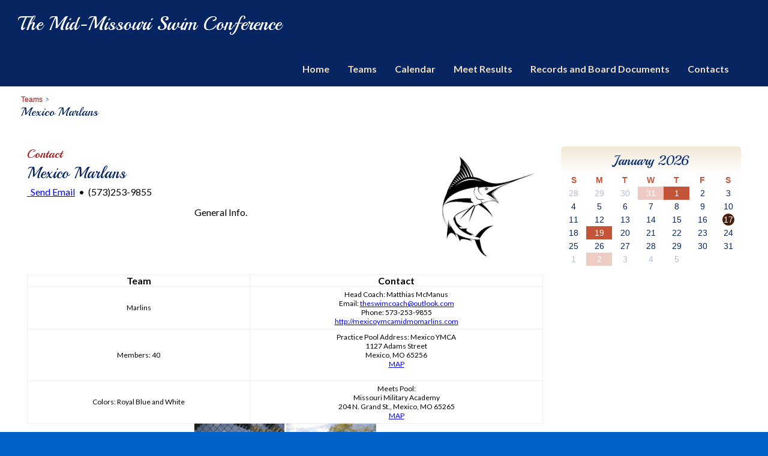

--- FILE ---
content_type: text/html; charset=UTF-8
request_url: http://midmoswimming.org/mexico_marlans
body_size: 3965
content:
<!DOCTYPE html>
<html xmlns="http://www.w3.org/1999/xhtml" xmlns:fb="http://ogp.me/ns/fb#">
<head>
	<meta http-equiv="Content-Type" content="text/html; charset=utf-8" />
	<title>The Mid-Missouri Swim Conference - Teams - Contact: Mexico Marlans</title><meta name="description" content="List of Mid Mo Swim Conference member teams with public contact information." /><link rel="stylesheet" type="text/css" href="https://s3.amazonaws.com/mychurchwebsite/css/css352_6335.css"><meta name="viewport" content="width=device-width,initial-scale=1, maximum-scale=1, user-scalable=0"><link rel="stylesheet" type="text/css" href="https://fonts.googleapis.com/css?family=Playball%7CLato%7CLato%3A700"><link rel="stylesheet" type="text/css" href="https://files.mychurchwebsite.net/lib/css/iconfonts5/css/fontello.css" media="all"><script defer src="https://files.mychurchwebsite.net/lib/fontawesome/js/fontawesome.min.js" data-style-default="solid" data-family-default="classic"></script>
          <script defer src="https://files.mychurchwebsite.net/lib/fontawesome/js/solid.min.js"></script>
          <script defer src="https://files.mychurchwebsite.net/lib/fontawesome/js/custom-icons.min.js"></script>
          <script defer src="https://files.mychurchwebsite.net/lib/fontawesome/js/brands.min.js"></script><link rel="shortcut icon" href="https://files.mychurchwebsite.net/lib/common/favicon.png" /><link rel="apple-touch-icon-precomposed" href="https://files.mychurchwebsite.net/lib/common/apple-touch-icon.png" /><script src="https://files.mychurchwebsite.net/lib/jquery/jquery-1.12.4.min.js"></script>
<script src="https://files.mychurchwebsite.net/lib/javascript/biblegateway.js"></script><meta property="og:image" content="https://s3.amazonaws.com/mychurchwebsite/images/c6335/stf63504_e6bb730cd9a4a6d.png" /><meta property="og:title" content="Contact: Mexico Marlans" /><meta property="og:type" content="website" /><link rel="stylesheet" type="text/css" href="https://files.mychurchwebsite.net/lib/jquery/slider/advanced-slider-base2.css" />
<link rel="stylesheet" type="text/css" href="https://files.mychurchwebsite.net/lib/jquery/slider/text-thumbnail/text-thumbnail2.css" />
<script>var $j = jQuery.noConflict();</script></head>
<body>
<div id="popUp"></div><div id="grayOverlay">
    <div id="overlayClose"><span class="fa fa-xmark"></span></div>
	<div class="overlayWindow">
		<div id="overlayTitle"></div>
		<div id="overlayContent"></div>
	</div>
	<div class="overlaySearch">
        <form id="siteSearchForm" method="get">
            <input id="siteSearchInput" type="text" name="search" placeholder="search site" />
        </form>
    </div>
    <div id="overlayPhotos">
        <div id="photoNumBox">&nbsp;</div>
        <div id="prevNextPhoto"><span id="prevPhoto" class="fa fa-left-long"></span> <span id="nextPhoto" class="fa fa-right-long"></span></div>
        <div id="overlayPhoto"></div>
        <br /><div id="overlayCaption"></div>
    </div>
</div><div id="bgbg">
            <div id="headerBG">
            <header id="header">
                <div class="socialIconBar"></div><h1 id="siteTitle" class="noSub"><a href="/">The Mid-Missouri Swim Conference</a></h1>            </header>
        </div>
        <nav>
            <ul id="nav">
                <ul><li id="home10623"><a href="/">Home</a></li><li id="staff10624"><a href="/teams">Teams</a><ul><li><a href="/boonville_blue_marlins"><small>Contact</small><br /> Boonville Blue Marlins</a></li><li><a href="/california_stingrays"><small>Contact</small><br /> California Stingrays</a></li><li><a href="/centralia_hurricanes"><small>Contact</small><br /> Centralia Hurricanes</a></li><li><a href="/eldon_dolphins"><small>Contact</small><br /> Eldon Dolphins</a></li><li><a href="/fulton_fins"><small>Contact</small><br /> Fulton Fins</a></li><li><a href="/jefferson_city_barracudas"><small>Contact</small><br /> Jefferson City Barracudas</a></li><li><a href="/mexico_marlans"><small>Contact</small><br /> Mexico Marlans</a></li><li><a href="/sedalia_bandits"><small>Contact</small><br /> Sedalia Bandits</a></li></ul></li><li id="calendar121234"><a href="/calendar">Calendar</a></li><li id="section121236"><a href="/meet_results">Meet&nbsp;Results</a></li><li id="section121247"><a href="/records_and_board_documents">Records&nbsp;and&nbsp;Board&nbsp;Documents</a></li><li id="directory121245"><a href="/contacts">Contacts</a></li><li><a class="searchSite" href="#"><span class="fa fa-magnifying-glass"></span></a></li></ul>            </ul>
        </nav>
        <div id="middleBG"><div class="siteContainer"><div class="pageContent"><div id="subtitle" class="subtitle2"><div class="capt"><a href="/teams">Teams</a> &gt; </div>Mexico Marlans</div>        <div class="innerContent">
                    <div class="w3-row">
                <main class="w3-col" style="width:860px;">
            <div class="flR15 mb10"><a href="https://s3.amazonaws.com/mychurchwebsite/images/c6335/stf63504_e6bb730cd9a4a6d.png" class="galleryPhotoSingle" title="Mexico Marlans - Contact"><img src="https://s3.amazonaws.com/mychurchwebsite/images/c6335/stf63504_e6bb730cd9a4a6d_200x5000.png" class="roundedEdges10" /></a></div><div class="mb15"><h3 class="mb3">Contact</h3><h2>Mexico Marlans</h2><a class="oLayLink" data-height="415" data-title="Email Mexico Marlans" data-icon="envelope" data-page="staffcontact" data-vars="ID=9632"><span class="fa fa-envelope"></span>&nbsp;&nbsp;Send Email</a> &nbsp;&bull;&nbsp; <span class="fa fa-phone"></span> (573)253-9855</div><p style="text-align:center">General Info.</p>

<table align="center" border="1" cellpadding="0" cellspacing="0" class="ckTable" style="width:100%">
	<thead>
		<tr>
			<th scope="col">Team</th>
			<th scope="col">Contact</th>
		</tr>
	</thead>
	<tbody>
		<tr>
			<td style="text-align:center">Marlins</td>
			<td style="text-align:center">Head Coach: Matthias McManus<br />
			Email: <a class="oLayLink" data-height="415" data-title="Send Email" data-page="anycontact" data-vars="email=N5wGcqYogfZbRcmenARpMFPjbr7gM%2B%2FLZSEBeXR98fs%3D" data-icon="envelope">theswimcoach@outlook.com</a><br />
			Phone: 573-253-9855<br />
			<a href="http://mexicoymcamidmomarlins.com/">http://mexicoymcamidmomarlins.com</a></td>
		</tr>
		<tr>
			<td style="text-align:center">Members: 40</td>
			<td style="text-align:center">
			<p>Practice Pool Address: Mexico YMCA<br />
			1127 Adams Street<br />
			Mexico, MO 65256<br />
			<a href="https://goo.gl/maps/bpAYm1KdQb66cm4B8">MAP</a></p>
			</td>
		</tr>
		<tr>
			<td style="text-align:center">Colors: Royal Blue and White</td>
			<td style="text-align:center">Meets Pool:<br />
			Missouri Military Academy<br />
			204 N. Grand St., Mexico, MO 65265<br />
			<a href="https://goo.gl/maps/MtnX55dL7176pz9z8">MAP</a></td>
		</tr>
	</tbody>
</table>

<p style="text-align:center"><img src="https://s3.amazonaws.com/mychurchwebsite/images/c6335/04032019135433_d907d3f0273fb5b_150x5000.gif" />&nbsp;<img src="https://s3.amazonaws.com/mychurchwebsite/images/c6335/04032019135433_9e6dfc8658b18c6_150x5000.gif" /></p><div class="clear"></div></main><div class="w3-col colDivider">&nbsp;</div><aside class="w3-rest"><div class="refBar roundedEdges5"><script>$j(function(){
					$j("#prevMonth").on("click",function(e){
						e.preventDefault();
						loadCal(6335,12,2025,'prev',0);
					});
					$j("#nextMonth").on("click",function(e){
						e.preventDefault();
						loadCal(6335,2,2026,'next',0);
					});
				});</script><div id="calBox0" class="calBox" data-pageID="calendar" data-elemID="cal1"><div id="miniCal0" data-calendarurl="full_calendar"><div id="calMonth0" class="calendarHeader"><a id="prevMonth" href="#" title="previous month" style="font-size:16px;"><span class="fa fa-left"></span></a>&nbsp;&nbsp;January 2026&nbsp;&nbsp;<a id="nextMonth" href="#" title="next month" style="font-size:16px;"><span class="fa fa-right"></span></a></div><div class="moduleBody adminQuickEdit" data-adminedit="calendar"><table class="calendarBorder"><tr class="calDayLbls"><td>S</td><td>M</td><td>T</td><td>W</td><td>T</td><td>F</td><td>S</td></tr><tr><td class="calDay calExtraMonth">28</td><td class="calDay calExtraMonth">29</td><td class="calDay calExtraMonth">30</td><td class="calEvent calExtraMonth" data-month="12">31</td><td class="calEvent">1</td><td class="calDay">2</td><td class="calDay">3</td></tr><tr><td class="calDay">4</td><td class="calDay">5</td><td class="calDay">6</td><td class="calDay">7</td><td class="calDay">8</td><td class="calDay">9</td><td class="calDay">10</td></tr><tr><td class="calDay">11</td><td class="calDay">12</td><td class="calDay">13</td><td class="calDay">14</td><td class="calDay">15</td><td class="calDay">16</td><td class="calDay"><span class="currentDay">17</span></td></tr><tr><td class="calDay">18</td><td class="calEvent">19</td><td class="calDay">20</td><td class="calDay">21</td><td class="calDay">22</td><td class="calDay">23</td><td class="calDay">24</td></tr><tr><td class="calDay">25</td><td class="calDay">26</td><td class="calDay">27</td><td class="calDay">28</td><td class="calDay">29</td><td class="calDay">30</td><td class="calDay">31</td></tr><tr><td class="calDay calExtraMonth">1</td><td class="calEvent calExtraMonth" data-month="2">2</td><td class="calDay calExtraMonth">3</td><td class="calDay calExtraMonth">4</td><td class="calDay calExtraMonth">5</td><td><a href="/full_calendar"><span class="fa fa-calendar-days"></span></a></td><td><a class="oLayLink" data-icon="calendar-days" data-width="550" data-height="400" data-title="Subscribe to Our Calendar" data-page="calendar_feed"><span class="fa fa-rss"></span></a></td></tr></table></div></div></div></div></aside></div><!-- end .w3-row --><div class="clear"></div></div></div></div><div id="footerBG">
    <footer class="siteContainer">
        <div class="w3-row-padding">
            <div class="w3-col w3-third">
                <a class="oLayLink" data-width="550" data-height="400" data-icon="phone" data-page="contactinfo"><span
                        class="fa fa-phone fa-fw"></span> &nbsp;&nbsp;Contact Information</a><br/>
                <a class="oLayLink" data-icon="calendar-days" data-page="regular_schedule"><span class="fa fa-calendar-days fa-fw"></span> &nbsp;&nbsp;Regular Schedule</a><br />            </div>
            <div class="w3-col w3-third center">
                &nbsp;<div id="footerCopyright">                Contents &copy; 2026 The Mid-Missouri Swim Conference<br/><a href="https://www.dayoneweb.com" target="_blank">Website Provided by Day One Web, Inc.</a> &bull; <a href="http://midmoswimming.org/privacy">Privacy Policy</a>                </div>            </div>
            <div class="w3-col w3-third right">
                <a href="/site_map">site map</a><br /><a href='/admin'>site administration</a><br />            </div>
        </div>

            </footer> <!-- end .siteContainer -->
</div> <!-- end footerBG -->
</div> <!-- end #bgbg -->

<script src="https://files.mychurchwebsite.net/lib/javascript/general20.js"></script>
<script>
$j(window).on("scroll", function(){
    var navPosition = $j('nav').position();
    var navHeight = $j('nav').height();
    var navBottom = navPosition.top + navHeight;
    if (document.body.scrollTop > navBottom || document.documentElement.scrollTop > navBottom) {
        $j("#stickyNav").slideDown("fast");
      } else {
        $j("#stickyNav").slideUp("fast");
      }
});
</script>
<script src="https://files.mychurchwebsite.net/lib/javascript/calendar17.js"></script><script src="https://files.mychurchwebsite.net/lib/javascript/grand_scripts7.js"></script><script>var duotone = "";</script><script src="https://files.mychurchwebsite.net/lib/jquery/slider/jquery.advancedSlider2.min.js"></script>
<script>
$j(function() {
popUpFlag = false;initCalendar(6335,1,2026,0);$j('#homeSS').advancedSlider({width:3000, height:999, responsive: true, skin: 'text-thumbnail', alignType: 'centerCenter', effectType:'fade', horizontalSlices:1, verticalSlices:1, timerAnimation:false, slideshowControls: true, captionSize:42, slideButtons:false, shadow: false, slideshowDelay:7000,allowScaleUp:true});$j(".mediaBox").each(function(){$j(this).css("height","auto").children(":lt(7), .noShow").remove();});
initSearch(6335);$j(".fas").addClass("fa").removeClass("fas");});</script>
<img src="https://files.mychurchwebsite.net/statimg/stat.gif?pg=10624_1&rnd=2026011703&siteID=6335&table=staff&elemID=9632" /></body>
</html>